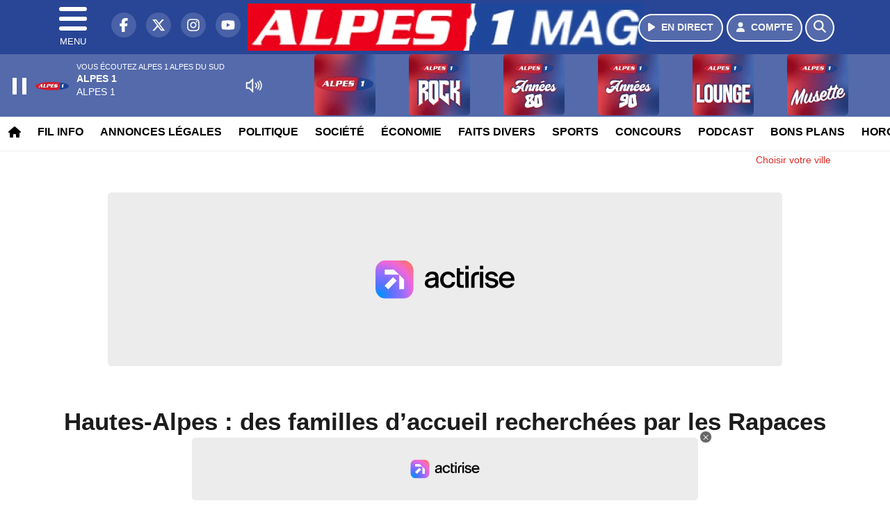

--- FILE ---
content_type: text/html; charset=UTF-8
request_url: https://alpesdusud.alpes1.com/news/hautes-alpes/89177/mejs-controls.svg
body_size: 12481
content:
<!DOCTYPE HTML>
<html lang="fr">
<head>
<title>Hautes-Alpes : des familles d’accueil recherchées par les Rapaces de Gap</title>
<meta http-equiv="content-type" content="text/html; charset=utf-8" />
<meta name="viewport" content="width=device-width, initial-scale=1.0"/>
<meta name="author" content="Alpes 1" />
<meta name="description" content="SPORT / Elles accueilleront durant toute la saison des joueurs de 15 ans et plus" />
<meta name="keywords" content="radio, alpes, alpes1, gap, journal, ecoute, cinema, infos, sud, haute, alpes 1 hautes alpes, alpes 1 gap, radio hautes alpes, radio gap, radio briançon, radio locale hautes alpes, actualité hautes alpes, info hautes alpes, musique hautes alpes, hits hautes alpes, écouter alpes 1, radio en ligne hautes alpes, fréquence alpes 1, événements hautes alpes, sorties hautes alpes, météo hautes alpes" />
<meta name="robots" content="index,follow,max-snippet:-1,max-image-preview:large,max-video-preview:-1" />
<meta name="publisher" content="Alpes 1" />
<meta name="copyright" content="Alpes 1" />
<meta name="DC.title" content="Alpes 1" />
<meta name="geo.placename" content="France" />
<meta name="dev" content="Everlats.com" />
<meta name="apple-itunes-app" content="app-id=373949980" />
<!-- Google Tag Manager -->
<script type="99b2ef282a6b373c87691f03-text/javascript">
(function(w, d, s, l, i) {
    w[l] = w[l] || [];
    w[l].push({
        'gtm.start': new Date().getTime(),
        event: 'gtm.js'
    });
    var f = d.getElementsByTagName(s)[0],
        j = d.createElement(s),
        dl = l != 'dataLayer' ? '&l=' + l : '';
    j.async = true;
    j.src =
        'https://www.googletagmanager.com/gtm.js?id=' + i + dl;
    f.parentNode.insertBefore(j, f);
})(window, document, 'script', 'dataLayer', 'GTM-MC9MWWK');
</script>
<!-- End Google Tag Manager -->

<link rel="canonical" href="https://alpesdusud.alpes1.com/news/hautes-alpes/89177/hautes-alpes-des-familles-d-accueil-recherchees-par-les-rapaces-de-gap" />
<meta property="og:site_name" content="Alpes 1" />
<meta property="og:title" content="Hautes-Alpes : des familles d&rsquo;accueil recherch&eacute;es par les Rapaces de Gap" />
<meta property="og:description" content="SPORT / Elles accueilleront durant toute la saison des joueurs de 15 ans et plus" />
<meta property="og:url" content="https://alpesdusud.alpes1.com/news/hautes-alpes/89177/hautes-alpes-des-familles-d-accueil-recherchees-par-les-rapaces-de-gap" />
<meta property="og:type" content="website" />

<meta property="og:updated_time" content="2023-10-27T16:42:47+02:00" />
<meta property="og:type" content="article" />
<meta property="article:published_time" content="2021-05-14T11:44:00+02:00" />
<meta property="article:modified_time" content="2023-10-27T16:42:47+02:00" />
<meta property="article:author" content="https://alpesdusud.alpes1.com/" />
<meta property="article:publisher" content="https://www.facebook.com/Alpes1AlpesduSud" />

<meta name="twitter:card" content="summary_large_image" />
<meta name="twitter:site" content="@alpes_1" />
<meta name="twitter:creator" content="@alpes_1" />
<meta name="twitter:title" content="Hautes-Alpes : des familles d&rsquo;accueil recherch&eacute;es par les Rapaces de Gap" />
<meta name="twitter:description" content="SPORT / Elles accueilleront durant toute la saison des joueurs de 15 ans et plus" />

<meta name="dcterms.title" content="Hautes-Alpes : des familles d&rsquo;accueil recherch&eacute;es par les Rapaces de Gap" />
<meta name="dcterms.identifier" content="https://alpesdusud.alpes1.com/news/hautes-alpes/89177/hautes-alpes-des-familles-d-accueil-recherchees-par-les-rapaces-de-gap" />
<meta name="dcterms.creator" content="Alpes 1" />
<meta name="dcterms.created" content="2021-05-14T11:44:00+02:00" />
<meta name="dcterms.available" content="2021-05-14T11:44:00+02:00" />
<meta name="dcterms.modified" content="2023-10-27T16:42:47+02:00" />
<meta name="dcterms.description" content="SPORT / Elles accueilleront durant toute la saison des joueurs de 15 ans et plus" />
<meta name="dcterms.language" content="fr-FR" />
<meta name="dcterms.publisher" content="https://alpesdusud.alpes1.com/" />
<meta name="dcterms.rights" content="https://alpesdusud.alpes1.com/page/mentions-legales" />
<meta name="dcterms.coverage" content="World" />
<meta name="dcterms.type" content="Text" />
<meta name="dcterms.format" content="text/html" />

<script type="application/ld+json">
{
    "@context": "https://schema.org",
    "@type": "Article",
    "mainEntityOfPage": "https://alpesdusud.alpes1.com/news/hautes-alpes/89177/hautes-alpes-des-familles-d-accueil-recherchees-par-les-rapaces-de-gap",
    "url": "https://alpesdusud.alpes1.com/news/hautes-alpes/89177/hautes-alpes-des-familles-d-accueil-recherchees-par-les-rapaces-de-gap",
    "name": "Hautes-Alpes : des familles d&rsquo;accueil recherch&eacute;es par les Rapaces de Gap",
    "headline": "Hautes-Alpes : des familles d&rsquo;accueil recherch&eacute;es par les Rapaces de Gap",
    "description": "SPORT / Elles accueilleront durant toute la saison des joueurs de 15 ans et plus",
    "articleSection": "News",
    "datePublished": "2021-05-14T11:44:00+02:00",
    "dateModified": "2023-10-27T16:42:47+02:00",
    "copyrightYear": "2026",
    "inLanguage": "fr_FR",
    "publisher": {
        "@type": "Organization",
        "name": "Alpes 1",
        "description": "Alpes 1 - Alpes du Sud : Le site officiel de la 1&egrave;re radio des Alpes du Sud",
        "url": "https://alpesdusud.alpes1.com/",
        "logo": [
            {
                "@type": "ImageObject",
                "name": "Alpes 1 Logo",
                "text": "Alpes 1 Logo",
                "url": "https://alpesdusud.alpes1.com/icon-hires.png",
                "contentUrl": "https://alpesdusud.alpes1.com/icon-hires.png",
                "width": 192,
                "height": 192,
                "encodingFormat": "image/png"
            }
        ],
        "sameAs": [
            "https://www.facebook.com/Alpes1AlpesduSud",
            "https://x.com/alpes_1"
        ]
    },
    "author": {
        "@type": "Person",
        "name": "Alpes 1 Team",
        "url": "https://alpesdusud.alpes1.com/radio/contact",
        "image": [
            {
                "@type": "ImageObject",
                "url": "https://alpesdusud.alpes1.com/icon-hires.png",
                "width": 192,
                "height": 192
            }
        ]
    }
}</script>

<link rel="shortcut icon" type="image/x-icon" href="https://alpesdusud.alpes1.com/favicon.ico" />
<link rel="shortcut icon" href="https://alpesdusud.alpes1.com/favicon.ico" type="image/x-icon" />
<link rel="icon" href="https://alpesdusud.alpes1.com/favicon.png" type="image/png" />
<link rel="icon" sizes="32x32" href="https://alpesdusud.alpes1.com/favicon-32.png" type="image/png" />
<link rel="icon" sizes="64x64" href="https://alpesdusud.alpes1.com/favicon-64.png" type="image/png" />
<link rel="icon" sizes="96x96" href="https://alpesdusud.alpes1.com/favicon-96.png" type="image/png" />
<link rel="icon" sizes="196x196" href="https://alpesdusud.alpes1.com/favicon-196.png" type="image/png" />
<link rel="apple-touch-icon" sizes="152x152" href="https://alpesdusud.alpes1.com/apple-touch-icon.png" />
<link rel="apple-touch-icon" sizes="60x60" href="https://alpesdusud.alpes1.com/apple-touch-icon-60x60.png" />
<link rel="apple-touch-icon" sizes="76x76" href="https://alpesdusud.alpes1.com/apple-touch-icon-76x76.png" />
<link rel="apple-touch-icon" sizes="114x114" href="https://alpesdusud.alpes1.com/apple-touch-icon-114x114.png" />
<link rel="apple-touch-icon" sizes="120x120" href="https://alpesdusud.alpes1.com/apple-touch-icon-120x120.png" />
<link rel="apple-touch-icon" sizes="144x144" href="https://alpesdusud.alpes1.com/apple-touch-icon-144x144.png" />
<meta name="msapplication-TileImage" content="https://alpesdusud.alpes1.com/favicon-144.png" />
<meta name="msapplication-TileColor" content="#FFFFFF" />
<meta name="mobile-web-app-capable" content="yes"/>
<meta name="apple-mobile-web-app-status-bar-style" content="default"/>
<meta name="apple-mobile-web-app-title" content="Alpes 1"/>
<meta name="theme-color" content="#ffffff">

<!-- Stylesheets -->


<!-- Preload des polices Barlow et Roboto uniquement en latin et latin-ext -->
<link rel="preload" href="https://fonts.gstatic.com/s/barlow/v12/7cHpv4kjgoGqM7E_Ass5ynghnQci.woff2" as="font" type="font/woff2" crossorigin="anonymous">
<link rel="preload" href="https://fonts.gstatic.com/s/barlow/v12/7cHqv4kjgoGqM7E3t-4s6Vostz0rdom9.woff2" as="font" type="font/woff2" crossorigin="anonymous">
<link rel="preload" href="https://fonts.gstatic.com/s/roboto/v32/KFOmCnqEu92Fr1Mu7GxKKTU1Kvnz.woff2" as="font" type="font/woff2" crossorigin="anonymous">
<link rel="preload" href="https://fonts.gstatic.com/s/roboto/v32/KFOlCnqEu92Fr1MmWUlfChc4AMP6lbBP.woff2" as="font" type="font/woff2" crossorigin="anonymous">

<script charset="UTF-8" data-no-optimize="1" data-wpmeteor-nooptimize="true" data-cfasync="false" nowprocket>window.FAST_CMP_OPTIONS = { domainUid: '509a1c6b-f6c2-5562-94c8-eb9da785ec80', countryCode: 'FR', jurisdiction: 'tcfeuv2', policyUrl: 'https://alpesdusud.alpes1.com/page/mentions-legales', displaySynchronous: false, publisherName: 'alpesdusud.alpes1.com', publisherLogo: function (c) { return c.createElement('img', { src: 'https://alpesdusud.alpes1.com/media/option/thumb/569x68_logo-alpes1mag.webp', height: '40' });}, bootstrap: { excludedIABVendors: [], excludedGoogleVendors: [] }, custom: { vendors: [] } };(function(){var e={484:function(e){window.FAST_CMP_T0=Date.now();window.FAST_CMP_QUEUE={};window.FAST_CMP_QUEUE_ID=0;function t(){var e=Array.prototype.slice.call(arguments);if(!e.length)return Object.values(window.FAST_CMP_QUEUE);else if(e[0]==="ping"){if(typeof e[2]==="function")e[2]({cmpLoaded:false,cmpStatus:"stub",apiVersion:"2.0",cmpId:parseInt("388",10)})}else window.FAST_CMP_QUEUE[window.FAST_CMP_QUEUE_ID++]=e}e.exports={name:"light",handler:t}}};var t={};function a(r){var n=t[r];if(n!==void 0)return n.exports;var o=t[r]={exports:{}};e[r](o,o.exports,a);return o.exports}function r(e){"@babel/helpers - typeof";return r="function"==typeof Symbol&&"symbol"==typeof Symbol.iterator?function(e){return typeof e}:function(e){return e&&"function"==typeof Symbol&&e.constructor===Symbol&&e!==Symbol.prototype?"symbol":typeof e},r(e)}var n=a(484);var o="__tcfapiLocator";var i=window;var s=i;var f;function c(){var e=i.document;var t=!!i.frames[o];if(!t)if(e.body){var a=e.createElement("iframe");a.style.cssText="display:none";a.name=o;e.body.appendChild(a)}else setTimeout(c,5);return!t}function l(e){var t=typeof e.data==="string";var a={};if(t)try{a=JSON.parse(e.data)}catch(e){}else a=e.data;var n=r(a)==="object"?a.__tcfapiCall:null;if(n)window.__tcfapi(n.command,n.version,function(a,r){var o={__tcfapiReturn:{returnValue:a,success:r,callId:n.callId}};if(e&&e.source&&e.source.postMessage)e.source.postMessage(t?JSON.stringify(o):o,"*")},n.parameter)}while(s){try{if(s.frames[o]){f=s;break}}catch(e){}if(s===i.top)break;s=s.parent}if(i.FAST_CMP_HANDLER!=="custom"){if(!f){c();i.__tcfapi=n.handler;i.FAST_CMP_HANDLER=n.name;i.addEventListener("message",l,false)}else{i.__tcfapi=n.handler;i.FAST_CMP_HANDLER=n.name}for(var p in window.FAST_CMP_QUEUE||{})i.__tcfapi.apply(null,window.FAST_CMP_QUEUE[p])}})();</script><script charset="UTF-8" async="true" data-no-optimize="1" data-wpmeteor-nooptimize="true" data-cfasync="false" nowprocket src="https://static.fastcmp.com/fast-cmp-stub.js"></script>
<script src="https://www.flashb.id/universal/064174d4-7540-5aae-9ec3-9c217ff37902.js" async data-cfasync="false"></script>
  <script type="text/javascript" data-cfasync="false">
    window._hbdbrk = window._hbdbrk || [];
    window._hbdbrk.push(['_vars', {
      page_type: 'article'
    }]);
  </script>
<link rel="stylesheet" type="text/css" href="https://alpesdusud.alpes1.com/assets/public/css/app.min.1768311481.css" media="all">
<link rel="stylesheet" type="text/css" href="https://alpesdusud.alpes1.com/assets/public/css/print.1646835109.css" media="print" />


<script src="https://cdn.jsdelivr.net/npm/lazyload@2.0.0-rc.2/lazyload.js" type="99b2ef282a6b373c87691f03-text/javascript"></script>
<!-- END head -->
</head>
<!-- BEGIN body -->

<body id="news_page" class="">
        <!-- Google Tag Manager (noscript) -->
    <noscript><iframe src="https://www.googletagmanager.com/ns.html?id=GTM-MC9MWWK" height="0" width="0" style="display:none;visibility:hidden"></iframe></noscript>
    <!-- End Google Tag Manager (noscript) -->
    
	           <!-- Sidebar  -->
        <nav id="sidebar-menu" class="">
            <div id="sidebar-menu-title">
                Alpes 1            </div>
            <div id="dismiss">
                <i class="fas fa-arrow-left"></i>
            </div>

                        <div class="on-air bg-semi-light pt-0 px-2" style="position:relative; margin-top:5px;">
                <div class="text-white pt-2">
                    <div class="item-photo current-cover float-left mr-2">
						<img width="80" class="img-fluid lazyload" title="Alpes 1 Alpes du sud" alt="Alpes 1 Alpes du sud" src="data:image/svg+xml,%3Csvg
    xmlns='http://www.w3.org/2000/svg'
    viewBox='0 0 3 2'%3E%3C/svg%3E" itemprop="image" height="80" data-src="https://alpesdusud.alpes1.com/media/thumb/80x80_pochette.webp" />                    </div>

                    <div class="live-container">
                      <div class="blinking-button"></div>
                      <small class="text-white-50">EN DIRECT</small>
                    </div>

                    <div class="mt-1 font-weight-bold playlist-1-title item-title">La Musique revient vite...</div>
                    <div class="playlist-1-artist"></div>
                    <br/>
                    <a href="https://alpesdusud.alpes1.com/radio/webradio/1/alpes-1-alpes-du-sud" class="semi-round-button bg-semi-light dismiss-menu float-left" rel="open_player" data-id="1"><i class="fa fa-play"></i> <span>ECOUTER</span></a>
                </div>
            </div>
            
            <form class="form my-2 mx-auto px-2 position-relative" action="https://alpesdusud.alpes1.com/search" method="post">
                <div class="input-group">
                    <input class="form-control py-2 border-right-0 border" type="search" name="search" placeholder="Rechercher" value="" id="search-input" aria-label="Rechercher">
                    <span class="input-group-append">
                        <button class="btn btn-light border-left-0 border" type="submit" aria-label="Rechercher">
                            <i class="fa fa-search"></i>
                        </button>
                      </span>
                </div>
            </form>

            <ul class="list-unstyled" style="padding-bottom:50px;">

                                    
                  <li>
                        <a class="collapsed" data-toggle="collapse" href="#submenu352" role="button" aria-expanded="false" aria-controls="submenu352">Résultats Elections 2024 <i class="fas fa-caret-down"></i></a>
                        <ul class="collapse list-unstyled" id="submenu352">
                                                      <li><a href="https://alpesdusud.alpes1.com/elections/legislatives-2024/04">Résultats Élections Législatives 2024 (04)</a></li>
                                                      <li><a href="https://alpesdusud.alpes1.com/elections/legislatives-2024/05">Résultats Élections Législatives 2024 (05)</a></li>
                                                </ul>
                  </li>
                  
                                                <li>
                    <a href="https://alpesdusud.alpes1.com/radio/webradio">Webradios</a></li>
                  
                                                <li>
                    <a href="https://alpesdusud.alpes1.com/news">Fil info</a></li>
                  
                                                <li>
                    <a href="https://alpesdusud.alpes1.com/news/hautes-alpes">Infos Hautes-Alpes</a></li>
                  
                                                <li>
                    <a href="https://alpesdusud.alpes1.com/news/alpes-de-haute-provence">Infos Alpes de Haute-Provence</a></li>
                  
                                                <li>
                    <a href="https://alpesdusud.alpes1.com/news/region-paca">Infos Région PACA</a></li>
                  
                              
                  <li>
                        <a class="collapsed" data-toggle="collapse" href="#submenu357" role="button" aria-expanded="false" aria-controls="submenu357">Annonces légales <i class="fas fa-caret-down"></i></a>
                        <ul class="collapse list-unstyled" id="submenu357">
                                                      <li><a href="https://annonces-legales.alpes1.com" target="_blank">Déposer une annonce légale</a></li>
                                                      <li><a href="https://alpesdusud.alpes1.com/annonces/legales">Consulter les annonces</a></li>
                                                </ul>
                  </li>
                  
                                                <li>
                    <a href="https://alpesdusud.alpes1.com/podcast">Podcasts</a></li>
                  
                                                <li>
                    <a href="https://alpesdusud.alpes1.com/radio/grille-programme">Emissions</a></li>
                  
                                                <li>
                    <a href="https://alpesdusud.alpes1.com/radio/history">Retrouver 1 titre</a></li>
                  
                                                <li>
                    <a href="https://alpesdusud.alpes1.com/news/categorie/politique">Politique</a></li>
                  
                                                <li>
                    <a href="https://alpesdusud.alpes1.com/news/categorie/societe">Société</a></li>
                  
                                                <li>
                    <a href="https://alpesdusud.alpes1.com/news/categorie/economie">Économie</a></li>
                  
                                                <li>
                    <a href="https://alpesdusud.alpes1.com/news/categorie/faits-divers">Faits divers</a></li>
                  
                                                <li>
                    <a href="https://alpesdusud.alpes1.com/news/categorie/sports">Sports</a></li>
                  
                              
                  <li>
                        <a class="collapsed" data-toggle="collapse" href="#submenu291" role="button" aria-expanded="false" aria-controls="submenu291">Routes <i class="fas fa-caret-down"></i></a>
                        <ul class="collapse list-unstyled" id="submenu291">
                                                      <li><a href="http://www.inforoute05.fr/" target="_blank" rel="nofollow">Hautes-Alpes</a></li>
                                                      <li><a href="http://www.inforoute04.fr/" target="_blank" rel="nofollow">Alpes de Hautes-Provence</a></li>
                                                </ul>
                  </li>
                  
                              
                  <li>
                        <a class="collapsed" data-toggle="collapse" href="#submenu348" role="button" aria-expanded="false" aria-controls="submenu348">Emploi <i class="fas fa-caret-down"></i></a>
                        <ul class="collapse list-unstyled" id="submenu348">
                                                      <li><a href="https://alpesdusud.alpes1.com/emploi/offres">Offres d'emploi</a></li>
                                                      <li><a href="https://alpesdusud.alpes1.com/emploi/demandes">Demandes d'emploi</a></li>
                                                </ul>
                  </li>
                  
                                                <li>
                    <a href="https://alpesdusud.alpes1.com/concours">Concours</a></li>
                  
                                                <li>
                    <a href="https://alpesdusud.alpes1.com/agenda">Bons plans</a></li>
                  
                                                <li>
                    <a href="https://alpesdusud.alpes1.com/video">Sites touristiques emblématiques</a></li>
                  
                                                <li>
                    <a href="https://alpesdusud.alpes1.com/horoscope">Horoscope</a></li>
                  
                                                <li>
                    <a href="https://alpesdusud.alpes1.com/radio/frequences">Fréquences</a></li>
                  
                                                <li>
                    <a href="https://alpesdusud.alpes1.com/radio/contact">Contacts</a></li>
                  
                                                <li>
                                                <a href="https://alpesdusud.alpes1.com/sessions/register">M'inscrire</a></li>
                        <li><a href="https://alpesdusud.alpes1.com/sessions/login">Me Connecter</a>
                                          </li>
                  
                        </ul>
        </nav>
   
    <!-- Page Content  -->
    <div id="content">
    <div class="header-nav">
      <header class="header bg-secondary fixed-top">
          <div class="container d-flex" style="position: relative;">

                                <div id="nav-icon" class="sidebarCollapse">
                    <span></span>
                    <span></span>
                    <span></span>
                    <span></span>
                    MENU
                  </div>
              
                  <div class="social-icons">
  					    							  <a class="d-none d-lg-inline d-xl-inline" href="https://www.facebook.com/Alpes1AlpesduSud" target="_blank" aria-label="Alpes 1 sur Facebook"><span class="nav-soc fa-brands fa-facebook-f"></span></a>
					  					    							  <a class="d-none d-lg-inline d-xl-inline" href="https://x.com/alpes_1" target="_blank" aria-label="Alpes 1 sur Twitter"><span class="nav-soc fab fa-x-twitter"></span></a>
					  					    							  <a class="d-none d-lg-inline d-xl-inline" href="https://www.instagram.com/radio_alpes1" target="_blank" aria-label="Alpes 1 sur Instagram"><span class="nav-soc fa-brands fa-instagram"></span></a>
					  					    							  <a class="d-none d-xl-inline" href="https://www.youtube.com/channel/UCbPXzq5IwlBkxybslxiM7ug" target="_blank" aria-label="Alpes 1 sur YouTube"><span class="nav-soc fa-brands fa-youtube"></span></a>
  					  					                    </div>

                  <div class="logo mx-auto">
                      <a href="https://alpesdusud.alpes1.com/">
                          <picture><source media="(max-width: 575.98px)" type="image/webp" srcset="https://alpesdusud.alpes1.com/media/option/thumb/418x50_logo-alpes1mag.webp 1x"><source type="image/webp" srcset="https://alpesdusud.alpes1.com/media/option/thumb/569x68_logo-alpes1mag.webp 1x"><source srcset="https://alpesdusud.alpes1.com/media/option/thumb/569x68_logo-alpes1mag.png 1x"><img src="https://alpesdusud.alpes1.com/media/option/thumb/569x68_logo-alpes1mag.png" alt="Alpes 1" title="Alpes 1" width="569" height="68" class="img-fluid" loading="lazy" /></picture>                      </a>
                      <h3>Alpes 1</h3>
                  </div>

                                    <div id="nav-play">
                    <a href="https://alpesdusud.alpes1.com/radio/webradio/1/alpes-1-alpes-du-sud" class="semi-round-button bg-semi-light" rel="open_player" data-id="1" aria-label="Ecouter en direct"><i class="fa fa-play"></i> <span>EN DIRECT</span></a>
                  </div>
                  
                                    <div id="nav-user">
                    <a href="https://alpesdusud.alpes1.com/sessions/login" class="semi-round-button bg-semi-light" aria-label="Mon compte"><i class="fa fa-user"></i> <span>COMPTE</span></a>
                  </div>

                  <div id="nav-search">
                    <a href="#" id="search-trigger" class="semi-round-button bg-semi-light" aria-label="Rechercher"><i class="fa fa-search"></i></a>
                    <div id="search-wrapper">
                      <form id="search-form" class="form form-search" action="https://alpesdusud.alpes1.com/search" method="post">
                        <div class="input-group">
                          <input class="form-control py-2 border-right-0 border" type="search" name="search" placeholder="Rechercher" id="search-input" aria-label="Rechercher">
                          <span class="input-group-append">
                            <button class="btn btn-light border-left-0 border" type="submit" aria-label="Rechercher">
                              <i class="fa fa-search"></i>
                            </button>
                          </span>
                        </div>
                      </form>
                    </div>
                  </div>

                            </div>
      </header>

      <nav class="scrolling-menu">
        <ul class="nav">
                              <li class="nav-item">
              <a class="nav-link" href="https://alpesdusud.alpes1.com/"><i class="fa fa-home"></i></a>
          </li>
                    <li class="nav-item">
              <a class="nav-link" href="https://alpesdusud.alpes1.com/news">Fil info</a>
          </li>
                    <li class="nav-item">
              <a class="nav-link" href="https://alpesdusud.alpes1.com/annonces/legales">Annonces légales</a>
          </li>
                    <li class="nav-item">
              <a class="nav-link" href="https://alpesdusud.alpes1.com/news/categorie/politique">Politique</a>
          </li>
                    <li class="nav-item">
              <a class="nav-link" href="https://alpesdusud.alpes1.com/news/categorie/societe">Société</a>
          </li>
                    <li class="nav-item">
              <a class="nav-link" href="https://alpesdusud.alpes1.com/news/categorie/economie">Économie</a>
          </li>
                    <li class="nav-item">
              <a class="nav-link" href="https://alpesdusud.alpes1.com/news/categorie/faits-divers">Faits divers</a>
          </li>
                    <li class="nav-item">
              <a class="nav-link" href="https://alpesdusud.alpes1.com/news/categorie/sports">Sports</a>
          </li>
                    <li class="nav-item">
              <a class="nav-link" href="https://alpesdusud.alpes1.com/concours">Concours</a>
          </li>
                    <li class="nav-item">
              <a class="nav-link" href="https://alpesdusud.alpes1.com/podcast">Podcast</a>
          </li>
                    <li class="nav-item">
              <a class="nav-link" href="https://alpesdusud.alpes1.com/agenda">Bons plans</a>
          </li>
                    <li class="nav-item">
              <a class="nav-link" href="https://alpesdusud.alpes1.com/horoscope">Horoscope</a>
          </li>
                    <li class="nav-item">
              <a class="nav-link" href="https://alpesdusud.alpes1.com/radio/frequences">Fréquences</a>
          </li>
                    <li class="nav-item">
              <a class="nav-link" href="https://alpesdusud.alpes1.com/emploi/offres">Emploi</a>
          </li>
                            </ul>
      </nav>
    </div>

    
    <main role="main" class="fluid-container d-flex flex-column">

            
        <!-- /3730608/Alpes1gap_Habillage -->
        
        <!-- BEGIN .content -->
        <section id="top-container" class="container">

                                        <div class="row">
              <div class="col-12">
                <div class="float-right city-chooser" data-attr-type="ville"><small><a href="javascript:;" class="changeZone">Choisir votre ville</a></small></div>
              </div>
            </div>

            
            
                                                <!-- BEGIN .content -->
        </section>

        <!-- BEGIN .content-main -->
        <div class="content-main">

            <section class="container page-article">
	<div class="row">

		<div class="col-12 col-lg post-89177 post type-post status-publish format-standard has-post-thumbnail hentry py-4" itemscope itemtype="http://schema.org/NewsArticle">
			<h1 class="font-weight-bold text-center" itemprop="name headline" style="font-size:220%">Hautes-Alpes : des familles d’accueil recherchées par les Rapaces de Gap</h1>

			
			<div class="meta-date updated pb-3 text-center" itemprop="datePublished" content="2021-05-14T11:44:00+02:00">
													<small class="text-secondary">14 Mai 2021</small>
												</div>

			<div class="article-header">

					
					<div class="article-meta">
  					<meta itemprop="mainEntityOfPage" content="https://alpesdusud.alpes1.com/news/hautes-alpes/89177/hautes-alpes-des-familles-d-accueil-recherchees-par-les-rapaces-de-gap"/>
						<div>
							<span class="author"><a href="#comments"></a></span>
						</div>
						<meta itemprop="dateModified" content="2023-10-27T16:42:47+02:00"/>
						<div class="meta-tools">
														<div itemprop="author" itemscope itemtype="https://schema.org/Organization">
                <div itemprop="logo" itemscope itemtype="https://schema.org/ImageObject">
                  <meta itemprop="url" content="https://alpesdusud.alpes1.com/icon-hires.png">
                  <meta itemprop="width" content="192">
                  <meta itemprop="height" content="192">
                </div>
                <meta itemprop="name" content="Alpes 1"/>
              </div>
			  <div itemprop="publisher" itemscope itemtype="https://schema.org/Organization">
                <div itemprop="logo" itemscope itemtype="https://schema.org/ImageObject">
                  <meta itemprop="url" content="https://alpesdusud.alpes1.com/icon-hires.png">
                  <meta itemprop="width" content="192">
                  <meta itemprop="height" content="192">
                </div>
                <meta itemprop="name" content="Alpes 1"/>
              </div>
						</div>
					</div>
				</div><!-- /.article-header -->

				<p itemprop="description"><strong>SPORT / Elles accueilleront durant toute la saison des joueurs de 15 ans et plus</strong></p>

				
<div class="article-after-subtitle">
    </div>


				<div class="main-article" itemprop="articleBody">
					<h1>&nbsp;</h1>

<h1><strong>- Hautes-Alpes - </strong></h1>

<p>&nbsp;</p>

<p style="text-align:justify"><span style="font-size:16px">Des familles d&rsquo;accueil recherch&eacute;es par les Rapaces de Gap. Cinq familles au minimum sont esp&eacute;r&eacute;es pour accueillir durant toute la saison des jeunes hockeyeurs de 15 ans et plus alors qu&rsquo;ils vont suivre leur scolarit&eacute; dans des &eacute;tablissements gapen&ccedil;ais. Ils auront en parall&egrave;le des entrainements &agrave; l&rsquo;Alp Arena. Des familles disponibles, &agrave; l&rsquo;&eacute;coute, motiv&eacute;es et qui ont &laquo;<em>&nbsp;envie de vivre une aventure humaine hors du commun&nbsp;</em>&raquo; sont attendues. Notez qu&rsquo;elles seront d&eacute;dommag&eacute;es financi&egrave;rement en commun accord avec les familles. </span></p>

<p style="text-align:justify">&nbsp;</p>

<p style="text-align:right"><strong><span style="font-size:16px">A. Vallauri </span></strong></p>																			</div><!-- /.main-article -->

							
			
			
				<div class="row social-article">
		<div class="col-12">
			<strong>Partager :</strong><br/>
			<div class="text-center">

				<div class="social-icons">
				  	<a class="" href="https://www.facebook.com/sharer/sharer.php?u=https://alpesdusud.alpes1.com/news/hautes-alpes/89177/hautes-alpes-des-familles-d-accueil-recherchees-par-les-rapaces-de-gap" data-url="https://alpesdusud.alpes1.com/news/hautes-alpes/89177/hautes-alpes-des-familles-d-accueil-recherchees-par-les-rapaces-de-gap" data-url="https://alpesdusud.alpes1.com/news/hautes-alpes/89177/hautes-alpes-des-familles-d-accueil-recherchees-par-les-rapaces-de-gap" target="_blank" aria-label="Partager sur Facebook"><span class="nav-soc fa-brands fa-facebook-f"></span></a>
				  	<a class="" href="https://x.com/share?text=Hautes-Alpes+%3A+des+familles+d%E2%80%99accueil+recherch%C3%A9es+par+les+Rapaces+de+Gap&url=https://alpesdusud.alpes1.com/news/hautes-alpes/89177/hautes-alpes-des-familles-d-accueil-recherchees-par-les-rapaces-de-gap&via=alpes_1" data-url="https://alpesdusud.alpes1.com/news/hautes-alpes/89177/hautes-alpes-des-familles-d-accueil-recherchees-par-les-rapaces-de-gap" data-via="alpes_1" data-text="Hautes-Alpes : des familles d’accueil recherchées par les Rapaces de Gap" target="_blank" aria-label="Partager sur Twitter"><span class="nav-soc fab fa-x-twitter"></span></a>
          			<a href="javascript:;" class="" onclick="if (!window.__cfRLUnblockHandlers) return false; window.open('https://pinterest.com/pin/create/button/?url=https://alpesdusud.alpes1.com/news/hautes-alpes/89177/hautes-alpes-des-familles-d-accueil-recherchees-par-les-rapaces-de-gap&amp;media=&amp;description=Hautes-Alpes+%3A+des+familles+d%E2%80%99accueil+recherch%C3%A9es+par+les+Rapaces+de+Gap', 'pinterestShare', 'width=750,height=350'); return false;" title="Partager cet article sur Pinterest" data-cf-modified-99b2ef282a6b373c87691f03-="">
          				<span class="nav-soc fab fa-pinterest-p" aria-hidden="true"></span></a>
         			<a href="javascript:;" class="" onclick="if (!window.__cfRLUnblockHandlers) return false; window.open('https://api.whatsapp.com/send?text=Hautes-Alpes+%3A+des+familles+d%E2%80%99accueil+recherch%C3%A9es+par+les+Rapaces+de+Gap+https%3A%2F%2Falpesdusud.alpes1.com%2Fnews%2Fhautes-alpes%2F89177%2Fhautes-alpes-des-familles-d-accueil-recherchees-par-les-rapaces-de-gap', 'whatsappShare', 'width=626,height=436'); return false;" title="Envoyer cet article sur WhatsApp" data-cf-modified-99b2ef282a6b373c87691f03-="">
          				<span class="nav-soc fab fa-whatsapp" aria-hidden="true"></span></a>
										<a href="/cdn-cgi/l/email-protection#[base64]" class="" target="_blank">
						<span class="nav-soc fa fa-envelope"></span>
					</a>
                </div>

			</div>
		</div>
	</div>
						<hr />
			<div class="row">
				<div class="col-12">
					<strong>Tags :</strong><br/>
								<a href="https://alpesdusud.alpes1.com/search/tag/7/hautes-alpes" class="badge badge-secondary">hautes-alpes</a>
								<a href="https://alpesdusud.alpes1.com/search/tag/24/sport" class="badge badge-secondary">sport</a>
								<a href="https://alpesdusud.alpes1.com/search/tag/16/rapaces-de-gap" class="badge badge-secondary">rapaces-de-gap</a>
								<a href="https://alpesdusud.alpes1.com/search/tag/9/hockey" class="badge badge-secondary">hockey</a>
								<hr />
				</div>
			</div>
			
			
<div class="article-after-text">
    </div>


    		<hr />


		</div><!-- /.post -->

				<div class="col-12 col-lg-auto py-4">

			<aside class="sidebar">
  	  		<section class="container widget-show py-3">
	<div class="row">
		<div class="col">
						<h3 class="widget-title font-weight-bold mb-3">En direct sur Alpes 1</h3>
						<div class="row">
				<div class="show-picture col-12">
										<a href="https://alpesdusud.alpes1.com/radio/webradio/1/alpes-1-alpes-du-sud" rel="open_player" data-id="1" aria-label="Ecouter Le Week-end de 12h à 16h en direct">
							        	<picture><source media="(max-width: 575.98px)" type="image/webp" srcset="https://alpesdusud.alpes1.com/media/show/thumb/400x61_690b26fd3f1ee-6.webp 1x, https://alpesdusud.alpes1.com/media/show/thumb/800x122_690b26fd3f1ee-6.webp 2x"><source type="image/webp" srcset="https://alpesdusud.alpes1.com/media/show/thumb/1290x198_690b26fd3f1ee-6.webp 1x, https://alpesdusud.alpes1.com/media/show/thumb/2580x396_690b26fd3f1ee-6.webp 2x"><source srcset="https://alpesdusud.alpes1.com/media/show/thumb/1290x198_690b26fd3f1ee-6.png 1x, https://alpesdusud.alpes1.com/media/show/thumb/2580x396_690b26fd3f1ee-6.png 2x"><img src="https://alpesdusud.alpes1.com/media/show/thumb/1290x198_690b26fd3f1ee-6.png" alt="Ecouter Le Week-end de 12h &agrave; 16h en direct" title="Ecouter Le Week-end de 12h &agrave; 16h en direct" width="1290" height="198" class="img-fluid" loading="lazy" /></picture>		    		</a>
				</div>
			</div>
		</div>
	</div>
</section>
	
<section class="widget-block py-3">
		<div class="row">
			<div class="col-12">
				<h3 class="widget-title font-weight-bold mb-3">Dernières infos</h3>
			</div>
		</div>

						<div class="row mb-3 justify-content-center">
									<a id="post-110664"></a>
<div class="post-110664 post pt-2 col-12 ">
	<div class="row">
				<div class="col-12 col-md-12 mb-2">
			<div class="item-header">
									<a href="https://alpesdusud.alpes1.com/news/region-paca/110664/rallye-monte-carlo-oliver-solberg-sacre"  class="item-photo"><picture><source media="(max-width: 575.98px)" type="image/webp" srcset="https://alpesdusud.alpes1.com/media/news/thumb/400x225_rallye-monte-carlo-oliver-solberg-sacre_69761889d7669.webp 1x, https://alpesdusud.alpes1.com/media/news/thumb/800x450_rallye-monte-carlo-oliver-solberg-sacre_69761889d7669.webp 2x"><source type="image/webp" srcset="https://alpesdusud.alpes1.com/media/news/thumb/430x241_rallye-monte-carlo-oliver-solberg-sacre_69761889d7669.webp 1x, https://alpesdusud.alpes1.com/media/news/thumb/860x482_rallye-monte-carlo-oliver-solberg-sacre_69761889d7669.webp 2x"><source srcset="https://alpesdusud.alpes1.com/media/news/thumb/430x241_rallye-monte-carlo-oliver-solberg-sacre_69761889d7669.jpg 1x, https://alpesdusud.alpes1.com/media/news/thumb/860x482_rallye-monte-carlo-oliver-solberg-sacre_69761889d7669.jpg 2x"><img src="https://alpesdusud.alpes1.com/media/news/thumb/430x241_rallye-monte-carlo-oliver-solberg-sacre_69761889d7669.jpg" alt="Rallye Monte-Carlo : Oliver Solberg sacr&eacute; !" title="Rallye Monte-Carlo : Oliver Solberg sacr&eacute; !" width="430" height="241" class="img-fluid" loading="lazy" /></picture></a>
			</div>
		</div>
				<div class="item-content col-12 col-md-12">
						<h4 class="font-weight-bold" style="font-size:110%">
								<a class="text-dark" href="https://alpesdusud.alpes1.com/news/region-paca/110664/rallye-monte-carlo-oliver-solberg-sacre" >Rallye Monte-Carlo : Oliver Solberg sacré !</a>
			</h4>
						<p>Il n'y avait plus de suspense depuis vendredi.</p>
		</div>
	</div>

</div>												<a id="post-110663"></a>
<div class="post-110663 post pt-2 col-12 ">
	<div class="row">
				<div class="col-12 col-md-12 mb-2">
			<div class="item-header">
									<a href="https://alpesdusud.alpes1.com/news/region-paca/110663/rallye-monte-carlo-adrien-fourmaux-s-offre-l-avant-derniere-speciale"  class="item-photo"><picture><source media="(max-width: 575.98px)" type="image/webp" srcset="https://alpesdusud.alpes1.com/media/news/thumb/400x225_rallye-monte-carlo-adrien-fourmaux-s-offre-l-avant-derniere-speciale_6976134a60525.webp 1x, https://alpesdusud.alpes1.com/media/news/thumb/800x450_rallye-monte-carlo-adrien-fourmaux-s-offre-l-avant-derniere-speciale_6976134a60525.webp 2x"><source type="image/webp" srcset="https://alpesdusud.alpes1.com/media/news/thumb/430x241_rallye-monte-carlo-adrien-fourmaux-s-offre-l-avant-derniere-speciale_6976134a60525.webp 1x, https://alpesdusud.alpes1.com/media/news/thumb/860x482_rallye-monte-carlo-adrien-fourmaux-s-offre-l-avant-derniere-speciale_6976134a60525.webp 2x"><source srcset="https://alpesdusud.alpes1.com/media/news/thumb/430x241_rallye-monte-carlo-adrien-fourmaux-s-offre-l-avant-derniere-speciale_6976134a60525.jpg 1x, https://alpesdusud.alpes1.com/media/news/thumb/860x482_rallye-monte-carlo-adrien-fourmaux-s-offre-l-avant-derniere-speciale_6976134a60525.jpg 2x"><img src="https://alpesdusud.alpes1.com/media/news/thumb/430x241_rallye-monte-carlo-adrien-fourmaux-s-offre-l-avant-derniere-speciale_6976134a60525.jpg" alt="Rallye Monte-Carlo : Adrien Fourmaux s'offre l'avant-derni&egrave;re sp&eacute;ciale" title="Rallye Monte-Carlo : Adrien Fourmaux s'offre l'avant-derni&egrave;re sp&eacute;ciale" width="430" height="241" class="img-fluid" loading="lazy" /></picture></a>
			</div>
		</div>
				<div class="item-content col-12 col-md-12">
						<h4 class="font-weight-bold" style="font-size:110%">
								<a class="text-dark" href="https://alpesdusud.alpes1.com/news/region-paca/110663/rallye-monte-carlo-adrien-fourmaux-s-offre-l-avant-derniere-speciale" >Rallye Monte-Carlo : Adrien Fourmaux s'offre l'avant-dernière spéciale</a>
			</h4>
						<p>Deuxième à deux reprises ce dimanche matin, Adrien Fourmaux a enfin concrétisé ses efforts à la mi-journée.</p>
		</div>
	</div>

</div>												<a id="post-106148"></a>
<div class="post-106148 post pt-2 col-12 ">
	<div class="row">
				<div class="col-12 col-md-12 mb-2">
			<div class="item-header">
									<a href="https://annonces-legales.alpes1.com/" target="_blank" class="item-photo"><picture><source media="(max-width: 575.98px)" type="image/webp" srcset="https://alpesdusud.alpes1.com/media/news/thumb/400x225_vos-annonces-legales-et-judiciaires-desormais-sur-alpes1mag-com_677d2b2853410.webp 1x, https://alpesdusud.alpes1.com/media/news/thumb/800x450_vos-annonces-legales-et-judiciaires-desormais-sur-alpes1mag-com_677d2b2853410.webp 2x"><source type="image/webp" srcset="https://alpesdusud.alpes1.com/media/news/thumb/430x241_vos-annonces-legales-et-judiciaires-desormais-sur-alpes1mag-com_677d2b2853410.webp 1x, https://alpesdusud.alpes1.com/media/news/thumb/860x482_vos-annonces-legales-et-judiciaires-desormais-sur-alpes1mag-com_677d2b2853410.webp 2x"><source srcset="https://alpesdusud.alpes1.com/media/news/thumb/430x241_vos-annonces-legales-et-judiciaires-desormais-sur-alpes1mag-com_677d2b2853410.jpg 1x, https://alpesdusud.alpes1.com/media/news/thumb/860x482_vos-annonces-legales-et-judiciaires-desormais-sur-alpes1mag-com_677d2b2853410.jpg 2x"><img src="https://alpesdusud.alpes1.com/media/news/thumb/430x241_vos-annonces-legales-et-judiciaires-desormais-sur-alpes1mag-com_677d2b2853410.jpg" alt="Vos annonces l&eacute;gales et judiciaires sur Alpes 1" title="Vos annonces l&eacute;gales et judiciaires sur Alpes 1" width="430" height="241" class="img-fluid" loading="lazy" /></picture></a>
			</div>
		</div>
				<div class="item-content col-12 col-md-12">
						<h4 class="font-weight-bold" style="font-size:110%">
								<a class="text-dark" href="https://annonces-legales.alpes1.com/" target="_blank">Vos annonces légales et judiciaires sur Alpes 1</a>
			</h4>
						<p>Les préfectures des Hautes-Alpes et des Alpes de Haute-Provence ont de nouveau accordé à Alpes 1 l’agrément pour la publication d’annonces légales et judiciaires.</p>
		</div>
	</div>

</div>												<a id="post-110662"></a>
<div class="post-110662 post pt-2 col-12 ">
	<div class="row">
				<div class="col-12 col-md-12 mb-2">
			<div class="item-header">
									<a href="https://alpesdusud.alpes1.com/news/hautes-alpes/110662/a-l-argentiere-la-bessee-l-ice-climbing-ecrins-confirme-son-statut-de-rendez-vous-majeur-de-la-cascade-de-glace"  class="item-photo"><picture><source media="(max-width: 575.98px)" type="image/webp" srcset="https://alpesdusud.alpes1.com/media/news/thumb/400x225_a-l-argentiere-la-bessee-l-ice-climbing-ecrins-confirme-son-statut-de-rendez-vous-majeur-de-la-cascade-de-glace_69760019841a2.jpeg.webp 1x, https://alpesdusud.alpes1.com/media/news/thumb/800x450_a-l-argentiere-la-bessee-l-ice-climbing-ecrins-confirme-son-statut-de-rendez-vous-majeur-de-la-cascade-de-glace_69760019841a2.jpeg.webp 2x"><source type="image/webp" srcset="https://alpesdusud.alpes1.com/media/news/thumb/430x241_a-l-argentiere-la-bessee-l-ice-climbing-ecrins-confirme-son-statut-de-rendez-vous-majeur-de-la-cascade-de-glace_69760019841a2.jpeg.webp 1x, https://alpesdusud.alpes1.com/media/news/thumb/860x482_a-l-argentiere-la-bessee-l-ice-climbing-ecrins-confirme-son-statut-de-rendez-vous-majeur-de-la-cascade-de-glace_69760019841a2.jpeg.webp 2x"><source srcset="https://alpesdusud.alpes1.com/media/news/thumb/430x241_a-l-argentiere-la-bessee-l-ice-climbing-ecrins-confirme-son-statut-de-rendez-vous-majeur-de-la-cascade-de-glace_69760019841a2.jpeg 1x, https://alpesdusud.alpes1.com/media/news/thumb/860x482_a-l-argentiere-la-bessee-l-ice-climbing-ecrins-confirme-son-statut-de-rendez-vous-majeur-de-la-cascade-de-glace_69760019841a2.jpeg 2x"><img src="https://alpesdusud.alpes1.com/media/news/thumb/430x241_a-l-argentiere-la-bessee-l-ice-climbing-ecrins-confirme-son-statut-de-rendez-vous-majeur-de-la-cascade-de-glace_69760019841a2.jpeg" alt="&Agrave; L&rsquo;Argenti&egrave;re-la-Bess&eacute;e, l&rsquo;ICE Climbing-&Eacute;crins confirme son statut de rendez-vous majeur de la cascade de glace" title="&Agrave; L&rsquo;Argenti&egrave;re-la-Bess&eacute;e, l&rsquo;ICE Climbing-&Eacute;crins confirme son statut de rendez-vous majeur de la cascade de glace" width="430" height="241" class="img-fluid" loading="lazy" /></picture></a>
			</div>
		</div>
				<div class="item-content col-12 col-md-12">
						<h4 class="font-weight-bold" style="font-size:110%">
								<a class="text-dark" href="https://alpesdusud.alpes1.com/news/hautes-alpes/110662/a-l-argentiere-la-bessee-l-ice-climbing-ecrins-confirme-son-statut-de-rendez-vous-majeur-de-la-cascade-de-glace" >À L’Argentière-la-Bessée, l’ICE Climbing-Écrins confirme son statut de rendez-vous majeur de la cascade de glace</a>
			</h4>
						<p>La 36e édition de l’ICE Climbing-Écrins a une nouvelle fois tenu toutes ses promesses à L’Argentière-la-Bessée, au cœur du Pays des Écrins.</p>
		</div>
	</div>

</div>												<a id="post-110661"></a>
<div class="post-110661 post pt-2 col-12 ">
	<div class="row">
				<div class="col-12 col-md-12 mb-2">
			<div class="item-header">
									<a href="https://alpesdusud.alpes1.com/news/region-paca/110661/rallye-monte-carlo-elfyn-evans-recidive-pour-l-es15"  class="item-photo"><picture><source media="(max-width: 575.98px)" type="image/webp" srcset="https://alpesdusud.alpes1.com/media/news/thumb/400x225_rallye-monte-carlo-elfyn-evans-recidive-pour-l-es15_6975e7c8ca236.webp 1x, https://alpesdusud.alpes1.com/media/news/thumb/800x450_rallye-monte-carlo-elfyn-evans-recidive-pour-l-es15_6975e7c8ca236.webp 2x"><source type="image/webp" srcset="https://alpesdusud.alpes1.com/media/news/thumb/430x241_rallye-monte-carlo-elfyn-evans-recidive-pour-l-es15_6975e7c8ca236.webp 1x, https://alpesdusud.alpes1.com/media/news/thumb/860x482_rallye-monte-carlo-elfyn-evans-recidive-pour-l-es15_6975e7c8ca236.webp 2x"><source srcset="https://alpesdusud.alpes1.com/media/news/thumb/430x241_rallye-monte-carlo-elfyn-evans-recidive-pour-l-es15_6975e7c8ca236.jpg 1x, https://alpesdusud.alpes1.com/media/news/thumb/860x482_rallye-monte-carlo-elfyn-evans-recidive-pour-l-es15_6975e7c8ca236.jpg 2x"><img src="https://alpesdusud.alpes1.com/media/news/thumb/430x241_rallye-monte-carlo-elfyn-evans-recidive-pour-l-es15_6975e7c8ca236.jpg" alt="Rallye Monte-Carlo : Elfyn Evans r&eacute;cidive pour l'ES15" title="Rallye Monte-Carlo : Elfyn Evans r&eacute;cidive pour l'ES15" width="430" height="241" class="img-fluid" loading="lazy" /></picture></a>
			</div>
		</div>
				<div class="item-content col-12 col-md-12">
						<h4 class="font-weight-bold" style="font-size:110%">
								<a class="text-dark" href="https://alpesdusud.alpes1.com/news/region-paca/110661/rallye-monte-carlo-elfyn-evans-recidive-pour-l-es15" >Rallye Monte-Carlo : Elfyn Evans récidive pour l'ES15</a>
			</h4>
						<p>Nothing's like a sunday morning…</p>
		</div>
	</div>

</div>												<a id="post-110660"></a>
<div class="post-110660 post pt-2 col-12 ">
	<div class="row">
				<div class="col-12 col-md-12 mb-2">
			<div class="item-header">
									<a href="https://alpesdusud.alpes1.com/news/region-paca/110660/es14-du-rallye-monte-carlo-elfyn-evans-devance-les-autres"  class="item-photo"><picture><source media="(max-width: 575.98px)" type="image/webp" srcset="https://alpesdusud.alpes1.com/media/news/thumb/400x225_es14-du-rallye-monte-carlo-elfyn-evans-devance-les-autres_6975e1a2ac22f.webp 1x, https://alpesdusud.alpes1.com/media/news/thumb/800x450_es14-du-rallye-monte-carlo-elfyn-evans-devance-les-autres_6975e1a2ac22f.webp 2x"><source type="image/webp" srcset="https://alpesdusud.alpes1.com/media/news/thumb/430x241_es14-du-rallye-monte-carlo-elfyn-evans-devance-les-autres_6975e1a2ac22f.webp 1x, https://alpesdusud.alpes1.com/media/news/thumb/860x482_es14-du-rallye-monte-carlo-elfyn-evans-devance-les-autres_6975e1a2ac22f.webp 2x"><source srcset="https://alpesdusud.alpes1.com/media/news/thumb/430x241_es14-du-rallye-monte-carlo-elfyn-evans-devance-les-autres_6975e1a2ac22f.jpg 1x, https://alpesdusud.alpes1.com/media/news/thumb/860x482_es14-du-rallye-monte-carlo-elfyn-evans-devance-les-autres_6975e1a2ac22f.jpg 2x"><img src="https://alpesdusud.alpes1.com/media/news/thumb/430x241_es14-du-rallye-monte-carlo-elfyn-evans-devance-les-autres_6975e1a2ac22f.jpg" alt="ES14 du Rallye Monte-Carlo : Elfyn Evans devance les autres" title="ES14 du Rallye Monte-Carlo : Elfyn Evans devance les autres" width="430" height="241" class="img-fluid" loading="lazy" /></picture></a>
			</div>
		</div>
				<div class="item-content col-12 col-md-12">
						<h4 class="font-weight-bold" style="font-size:110%">
								<a class="text-dark" href="https://alpesdusud.alpes1.com/news/region-paca/110660/es14-du-rallye-monte-carlo-elfyn-evans-devance-les-autres" >ES14 du Rallye Monte-Carlo : Elfyn Evans devance les autres</a>
			</h4>
						<p>Ce dimanche matin, la journée a été lancée entre Col de Braus et La Cabanette pour l'ES14 du Rallye Monte-Carlo.</p>
		</div>
	</div>

</div>							</div>
				<!-- END .block-content -->

					<div class="row">
			<div class="col text-center">
				<div class="mx-auto"><a href="/news" class="btn btn-primary">Voir toutes les infos »</a></div>
			</div>
		</div>
			</section>
			</aside>

		</div>
		
	</div>
</section>            <!-- END .content-main -->

        </div>

        
    </main>

    <!-- BEGIN .footer -->
    <footer class="footer bg-primary text-white">

        <!-- BEGIN .footer-blocks -->
        <div class="container pt-3">

                            <div class="row text-md-left text-center">
                                            <div class="mb-3 col-md-2">
                            <span class="footer-title-menu">RADIO</span>
                            <br/>
                                                                                                <a class="text-white-50" href="https://alpesdusud.alpes1.com/radio/contact" >Contact</a><br />
                                                                <a class="text-white-50" href="https://alpesdusud.alpes1.com/radio/equipe" >Equipe</a><br />
                                                                <a class="text-white-50" href="https://alpesdusud.alpes1.com/radio/history" >Titres diffusés</a><br />
                                                                <a class="text-white-50" href="https://alpesdusud.alpes1.com/radio/frequences" >Fréquences</a><br />
                                                                                        </div>
                                            <div class="mb-3 col-md-2">
                            <span class="footer-title-menu">INFOS</span>
                            <br/>
                                                                                                <a class="text-white-50" href="https://alpesdusud.alpes1.com/news/alpes-de-haute-provence" >Alpes de Haute-Provence</a><br />
                                                                <a class="text-white-50" href="https://alpesdusud.alpes1.com/news/hautes-alpes" >Hautes-Alpes</a><br />
                                                                <a class="text-white-50" href="https://alpesdusud.alpes1.com/news/region-paca" >Region PACA</a><br />
                                                                <a class="text-white-50" href="https://alpesdusud.alpes1.com/radio/contact/1" >Contacter la rédac</a><br />
                                                                                        </div>
                                            <div class="mb-3 col-md-2">
                            <span class="footer-title-menu">RUBRIQUES</span>
                            <br/>
                                                                                                <a class="text-white-50" href="https://alpesdusud.alpes1.com/news/categorie/politique" >Politique</a><br />
                                                                <a class="text-white-50" href="https://alpesdusud.alpes1.com/news/categorie/societe" >Société</a><br />
                                                                <a class="text-white-50" href="https://alpesdusud.alpes1.com/news/categorie/economie" >Economie</a><br />
                                                                <a class="text-white-50" href="https://alpesdusud.alpes1.com/news/categorie/faits-divers" >Faits Divers</a><br />
                                                                <a class="text-white-50" href="https://alpesdusud.alpes1.com/news/categorie/sports" >Sports</a><br />
                                                                                        </div>
                                            <div class="mb-3 col-md-2">
                            <span class="footer-title-menu">PODCASTS</span>
                            <br/>
                                                                                                <a class="text-white-50" href="https://alpesdusud.alpes1.com/podcast" >Podcasts</a><br />
                                                                <a class="text-white-50" href="https://alpesdusud.alpes1.com/radio/webradio" >Webradios</a><br />
                                                                                        </div>
                                            <div class="mb-3 col-md-2">
                            <span class="footer-title-menu">APPS</span>
                            <br/>
                                                                                                <a class="text-white-50" href="https://itunes.apple.com/fr/app/alpes-1/id373949980?mt=8" target="_blank"  rel="nofollow">Alpes 1 sur iPhone</a><br />
                                                                <a class="text-white-50" href="hhttps://play.google.com/store/apps/details?id=egdigital.alpes1&hl=fr" target="_blank"  rel="nofollow">Alpes 1 sur Android</a><br />
                                                                                        </div>
                                    </div>
            
            <div class="row">
                <ul class="col-12 list-unstyled d-flex justify-content-center social-icons">
                                        <li class="p-2"><a href="https://www.facebook.com/Alpes1AlpesduSud" target="_blank" class="circle-button" aria-label="Alpes 1 sur Facebook"><i class="fa-brands fa-facebook-f"></i></a>
                    </li>
                                                            <li class="p-2"><a href="https://x.com/alpes_1" target="_blank" class="circle-button" aria-label="Alpes 1 sur Twitter"><i class="fa-brands fa-x-twitter"></i></a>
                    </li>
                                                            <li class="p-2"><a href="https://www.youtube.com/channel/UCbPXzq5IwlBkxybslxiM7ug" target="_blank" class="circle-button" aria-label="Alpes 1 sur YouTube"><i class="fa-brands fa-youtube"></i></a>
                    </li>
                                                            <li class="p-2"><a href="https://www.instagram.com/radio_alpes1" target="_blank" class="circle-button" aria-label="Alpes 1 sur Instagram"><i class="fa-brands fa-instagram"></i></a>
                    </li>
                                                                            </ul>
            </div>

            
            <div class="text-center py-4">
                <p class="text-white-50">
                    © 2026 Alpes 1 Tous droits réservés.
                    <br/><small> <a href="https://alpesdusud.alpes1.com/contact_email/signalement" rel="nofollow" class="text-white">Signaler un contenu                    </a> - <a href="https://alpesdusud.alpes1.com/page/mentions-legales" rel="nofollow" class="text-white">Mentions légales                    </a> - <a href="https://alpesdusud.alpes1.com/page/politique-de-confidentialite" rel="nofollow" class="text-white">Politique de cookies</a>
                                             - <a href="
https://alpesdusud.alpes1.com/contact" class="text-white">
                        Contact</a></small>
                    <br />                </p>
            </div>

        </div>
        <!-- END .container -->

    </footer>
    <!-- END .footer -->

  </div><!-- END #content -->

    <div class="bottom-player">
      <div class="player">
	<div class="player-bg" data-radio-id="1">
		<div class="fluid-container">
			<div class="audio-player" data-toggle="tooltip" title="Lancez et stoppez la lecture depuis ce player !">
				<audio id="audio-player" class="stream" controls="controls" x-webkit-airplay="allow" style="display:none;">
										<source type="audio/aac" src="https://eg-ad.fr/empty.mp3" data-src="https://alpes1gap.ice.infomaniak.ch/alpes1gap-high.mp3?aw_0_1st.playerId=alpesdusud-alpes1_web&i=95211" />
										<source type="audio/mp3" src="https://eg-ad.fr/empty.mp3" data-src="https://alpes1gap.ice.infomaniak.ch/alpes1gap-high.mp3?aw_0_1st.playerId=alpesdusud-alpes1_web&i=89581" />
				</audio>

      			<div class="onair-player">
					<div class="cover-player playlist-1-cover">
						<img width="50" class="img-fluid lazyload" title="Alpes 1 Alpes du sud" alt="Alpes 1 Alpes du sud" src="data:image/svg+xml,%3Csvg
    xmlns='http://www.w3.org/2000/svg'
    viewBox='0 0 3 2'%3E%3C/svg%3E" itemprop="image" height="50" data-src="https://alpesdusud.alpes1.com/media/thumb/50x50_pochette.webp" />					</div>
					<div class="playlist-radio">Vous écoutez Alpes 1 Alpes du sud</div>
					<div class="playlist-1-artist"></div>
					<div class="playlist-1-title">Radio Non Stop</div>
      			</div>

			</div>

            <div class="other-webradio">
				        <div class="scrolling-menu">
        <button class="scroll-left"><i class="fa-solid fa-chevron-left"></i></button>
		<ul class="nav scrolling-radio">
						<li class="post-1 item mx-4">
				<div class="item-header-square text-center">
					<a href="https://alpesdusud.alpes1.com/radio/webradio/1/alpes-1-alpes-du-sud" rel="open_player" class="item-photo-square" data-id="1"><picture><source media="(max-width: 575.98px)" type="image/webp" srcset="https://alpesdusud.alpes1.com/media/radio/thumb/85x85_691f301e1d6f8-alpes1.webp 1x, https://alpesdusud.alpes1.com/media/radio/thumb/170x170_691f301e1d6f8-alpes1.webp 2x"><source type="image/webp" srcset="https://alpesdusud.alpes1.com/media/radio/thumb/88x88_691f301e1d6f8-alpes1.webp 1x, https://alpesdusud.alpes1.com/media/radio/thumb/176x176_691f301e1d6f8-alpes1.webp 2x"><source srcset="https://alpesdusud.alpes1.com/media/radio/thumb/88x88_691f301e1d6f8-alpes1.png 1x, https://alpesdusud.alpes1.com/media/radio/thumb/176x176_691f301e1d6f8-alpes1.png 2x"><img src="https://alpesdusud.alpes1.com/media/radio/thumb/88x88_691f301e1d6f8-alpes1.png" alt="Alpes 1 Alpes du sud" title="Alpes 1 Alpes du sud" width="88" height="88" class="" loading="lazy" /></picture></a>
				</div>
				<div class="clear-float"></div>
			</li>
						<li class="post-32 item mx-4">
				<div class="item-header-square text-center">
					<a href="https://alpesdusud.alpes1.com/radio/webradio/32/alpes-1-rock" rel="open_player" class="item-photo-square" data-id="32"><picture><source media="(max-width: 575.98px)" type="image/webp" srcset="https://alpesdusud.alpes1.com/media/radio/thumb/85x85_691f30488ab6e-rock.webp 1x, https://alpesdusud.alpes1.com/media/radio/thumb/170x170_691f30488ab6e-rock.webp 2x"><source type="image/webp" srcset="https://alpesdusud.alpes1.com/media/radio/thumb/88x88_691f30488ab6e-rock.webp 1x, https://alpesdusud.alpes1.com/media/radio/thumb/176x176_691f30488ab6e-rock.webp 2x"><source srcset="https://alpesdusud.alpes1.com/media/radio/thumb/88x88_691f30488ab6e-rock.png 1x, https://alpesdusud.alpes1.com/media/radio/thumb/176x176_691f30488ab6e-rock.png 2x"><img src="https://alpesdusud.alpes1.com/media/radio/thumb/88x88_691f30488ab6e-rock.png" alt="Alpes 1 Rock" title="Alpes 1 Rock" width="88" height="88" class="" loading="lazy" /></picture></a>
				</div>
				<div class="clear-float"></div>
			</li>
						<li class="post-2 item mx-4">
				<div class="item-header-square text-center">
					<a href="https://alpesdusud.alpes1.com/radio/webradio/2/alpes-1-annees-80" rel="open_player" class="item-photo-square" data-id="2"><picture><source media="(max-width: 575.98px)" type="image/webp" srcset="https://alpesdusud.alpes1.com/media/radio/thumb/85x85_691f30614a2b4-80.webp 1x, https://alpesdusud.alpes1.com/media/radio/thumb/170x170_691f30614a2b4-80.webp 2x"><source type="image/webp" srcset="https://alpesdusud.alpes1.com/media/radio/thumb/88x88_691f30614a2b4-80.webp 1x, https://alpesdusud.alpes1.com/media/radio/thumb/176x176_691f30614a2b4-80.webp 2x"><source srcset="https://alpesdusud.alpes1.com/media/radio/thumb/88x88_691f30614a2b4-80.png 1x, https://alpesdusud.alpes1.com/media/radio/thumb/176x176_691f30614a2b4-80.png 2x"><img src="https://alpesdusud.alpes1.com/media/radio/thumb/88x88_691f30614a2b4-80.png" alt="Alpes 1 Ann&eacute;es 80" title="Alpes 1 Ann&eacute;es 80" width="88" height="88" class="" loading="lazy" /></picture></a>
				</div>
				<div class="clear-float"></div>
			</li>
						<li class="post-3 item mx-4">
				<div class="item-header-square text-center">
					<a href="https://alpesdusud.alpes1.com/radio/webradio/3/alpes-1-annees-90" rel="open_player" class="item-photo-square" data-id="3"><picture><source media="(max-width: 575.98px)" type="image/webp" srcset="https://alpesdusud.alpes1.com/media/radio/thumb/85x85_691f304f86714-90.webp 1x, https://alpesdusud.alpes1.com/media/radio/thumb/170x170_691f304f86714-90.webp 2x"><source type="image/webp" srcset="https://alpesdusud.alpes1.com/media/radio/thumb/88x88_691f304f86714-90.webp 1x, https://alpesdusud.alpes1.com/media/radio/thumb/176x176_691f304f86714-90.webp 2x"><source srcset="https://alpesdusud.alpes1.com/media/radio/thumb/88x88_691f304f86714-90.png 1x, https://alpesdusud.alpes1.com/media/radio/thumb/176x176_691f304f86714-90.png 2x"><img src="https://alpesdusud.alpes1.com/media/radio/thumb/88x88_691f304f86714-90.png" alt="Alpes 1 Ann&eacute;es 90" title="Alpes 1 Ann&eacute;es 90" width="88" height="88" class="" loading="lazy" /></picture></a>
				</div>
				<div class="clear-float"></div>
			</li>
						<li class="post-6 item mx-4">
				<div class="item-header-square text-center">
					<a href="https://alpesdusud.alpes1.com/radio/webradio/6/alpes-1-lounge" rel="open_player" class="item-photo-square" data-id="6"><picture><source media="(max-width: 575.98px)" type="image/webp" srcset="https://alpesdusud.alpes1.com/media/radio/thumb/85x85_691f30813cade-lounge.webp 1x, https://alpesdusud.alpes1.com/media/radio/thumb/170x170_691f30813cade-lounge.webp 2x"><source type="image/webp" srcset="https://alpesdusud.alpes1.com/media/radio/thumb/88x88_691f30813cade-lounge.webp 1x, https://alpesdusud.alpes1.com/media/radio/thumb/176x176_691f30813cade-lounge.webp 2x"><source srcset="https://alpesdusud.alpes1.com/media/radio/thumb/88x88_691f30813cade-lounge.png 1x, https://alpesdusud.alpes1.com/media/radio/thumb/176x176_691f30813cade-lounge.png 2x"><img src="https://alpesdusud.alpes1.com/media/radio/thumb/88x88_691f30813cade-lounge.png" alt="Alpes 1 Lounge" title="Alpes 1 Lounge" width="88" height="88" class="" loading="lazy" /></picture></a>
				</div>
				<div class="clear-float"></div>
			</li>
						<li class="post-33 item mx-4">
				<div class="item-header-square text-center">
					<a href="https://alpesdusud.alpes1.com/radio/webradio/33/alpes-1-musette" rel="open_player" class="item-photo-square" data-id="33"><picture><source media="(max-width: 575.98px)" type="image/webp" srcset="https://alpesdusud.alpes1.com/media/radio/thumb/85x85_691f303d9aa14-musette.webp 1x, https://alpesdusud.alpes1.com/media/radio/thumb/170x170_691f303d9aa14-musette.webp 2x"><source type="image/webp" srcset="https://alpesdusud.alpes1.com/media/radio/thumb/88x88_691f303d9aa14-musette.webp 1x, https://alpesdusud.alpes1.com/media/radio/thumb/176x176_691f303d9aa14-musette.webp 2x"><source srcset="https://alpesdusud.alpes1.com/media/radio/thumb/88x88_691f303d9aa14-musette.png 1x, https://alpesdusud.alpes1.com/media/radio/thumb/176x176_691f303d9aa14-musette.png 2x"><img src="https://alpesdusud.alpes1.com/media/radio/thumb/88x88_691f303d9aa14-musette.png" alt="Alpes 1 Musette" title="Alpes 1 Musette" width="88" height="88" class="" loading="lazy" /></picture></a>
				</div>
				<div class="clear-float"></div>
			</li>
					</ul>
		<button class="scroll-right"><i class="fa-solid fa-chevron-right"></i></button>
	</div>
    			</div>

					</div>
	</div>
</div><!-- /.player -->

    </div>

    
<div class="overlay"></div>

        <script data-cfasync="false" src="/cdn-cgi/scripts/5c5dd728/cloudflare-static/email-decode.min.js"></script><script type="99b2ef282a6b373c87691f03-text/javascript" src="//ajax.googleapis.com/ajax/libs/jquery/3.3.1/jquery.min.js"></script>
<script type="99b2ef282a6b373c87691f03-text/javascript" src="https://stackpath.bootstrapcdn.com/bootstrap/4.2.1/js/bootstrap.min.js"></script>
<script type="99b2ef282a6b373c87691f03-text/javascript" src="https://use.fontawesome.com/releases/v6.6.0/js/all.js"></script>
<script type="99b2ef282a6b373c87691f03-text/javascript" src="https://alpesdusud.alpes1.com/assets/public/js/app.min.1768311480.js"></script>
<script type="99b2ef282a6b373c87691f03-text/javascript" src="https://alpesdusud.alpes1.com/assets/public/js/mediaelement/mediaelement-and-player.min.1751883006.js" defer></script>
<script type="99b2ef282a6b373c87691f03-text/javascript" src="https://alpesdusud.alpes1.com/assets/public/js/mediaelement.1762174535.js" defer></script>
<script type="99b2ef282a6b373c87691f03-text/javascript" src="https://alpesdusud.alpes1.com/assets/public/js/wavesurfer.min.1728988850.js"></script>
<script type="99b2ef282a6b373c87691f03-text/javascript" src="https://alpesdusud.alpes1.com/assets/public/js/wavesurfer.custom.1729063284.js"></script>

<!-- Modal -->
<div class="modal fade" id="changeZone" data-backdrop="static" tabindex="-1" role="dialog" aria-labelledby="staticBackdropLabel" aria-hidden="true">
  <div class="modal-dialog" role="document">
    <div class="modal-content">
      <div class="modal-header">
        <h5 class="modal-title" id="staticBackdropLabel">Sélectionnez votre ville</h5>
      </div>
      <div class="modal-body">
        <div class="row">
                                                                            <div class="col-12 mb-3">
                        <h2>HAUTES ALPES</h2>
                        <ul class="list-unstyled">
                                                    <li><a href="https://alpesdusud.alpes1.com/news/hautes-alpes/89177/hautes-alpes-des-familles-d-accueil-recherchees-par-les-rapaces-de-gap?zone_id=30" class="btn btn-outline-primary btn-block mb-1 zone-link" data-zone-id="30">GAP</a></li>
                                    <li><a href="https://alpesdusud.alpes1.com/news/hautes-alpes/89177/hautes-alpes-des-familles-d-accueil-recherchees-par-les-rapaces-de-gap?zone_id=17" class="btn btn-outline-primary btn-block mb-1 zone-link" data-zone-id="17">BRIANCON</a></li>
                                    <li><a href="https://alpesdusud.alpes1.com/news/hautes-alpes/89177/hautes-alpes-des-familles-d-accueil-recherchees-par-les-rapaces-de-gap?zone_id=28" class="btn btn-outline-primary btn-block mb-1 zone-link" data-zone-id="28">DEVOLUY</a></li>
                                    <li><a href="https://alpesdusud.alpes1.com/news/hautes-alpes/89177/hautes-alpes-des-familles-d-accueil-recherchees-par-les-rapaces-de-gap?zone_id=21" class="btn btn-outline-primary btn-block mb-1 zone-link" data-zone-id="21">EMBRUN</a></li>
                                    <li><a href="https://alpesdusud.alpes1.com/news/hautes-alpes/89177/hautes-alpes-des-familles-d-accueil-recherchees-par-les-rapaces-de-gap?zone_id=31" class="btn btn-outline-primary btn-block mb-1 zone-link" data-zone-id="31">LES ORRES</a></li>
                                    <li><a href="https://alpesdusud.alpes1.com/news/hautes-alpes/89177/hautes-alpes-des-familles-d-accueil-recherchees-par-les-rapaces-de-gap?zone_id=22" class="btn btn-outline-primary btn-block mb-1 zone-link" data-zone-id="22">GUILLESTRE</a></li>
                                    <li><a href="https://alpesdusud.alpes1.com/news/hautes-alpes/89177/hautes-alpes-des-familles-d-accueil-recherchees-par-les-rapaces-de-gap?zone_id=26" class="btn btn-outline-primary btn-block mb-1 zone-link" data-zone-id="26">LARAGNE MONTEGLIN</a></li>
                                    <li><a href="https://alpesdusud.alpes1.com/news/hautes-alpes/89177/hautes-alpes-des-familles-d-accueil-recherchees-par-les-rapaces-de-gap?zone_id=20" class="btn btn-outline-primary btn-block mb-1 zone-link" data-zone-id="20">L’ARGENTIERE LA BESSEE</a></li>
                                    <li><a href="https://alpesdusud.alpes1.com/news/hautes-alpes/89177/hautes-alpes-des-familles-d-accueil-recherchees-par-les-rapaces-de-gap?zone_id=18" class="btn btn-outline-primary btn-block mb-1 zone-link" data-zone-id="18">MONTGENEVRE</a></li>
                                    <li><a href="https://alpesdusud.alpes1.com/news/hautes-alpes/89177/hautes-alpes-des-familles-d-accueil-recherchees-par-les-rapaces-de-gap?zone_id=23" class="btn btn-outline-primary btn-block mb-1 zone-link" data-zone-id="23">RISOUL</a></li>
                                    <li><a href="https://alpesdusud.alpes1.com/news/hautes-alpes/89177/hautes-alpes-des-familles-d-accueil-recherchees-par-les-rapaces-de-gap?zone_id=24" class="btn btn-outline-primary btn-block mb-1 zone-link" data-zone-id="24">SAINT VERAN</a></li>
                                    <li><a href="https://alpesdusud.alpes1.com/news/hautes-alpes/89177/hautes-alpes-des-familles-d-accueil-recherchees-par-les-rapaces-de-gap?zone_id=19" class="btn btn-outline-primary btn-block mb-1 zone-link" data-zone-id="19">SERRE CHEVALIER</a></li>
                                    <li><a href="https://alpesdusud.alpes1.com/news/hautes-alpes/89177/hautes-alpes-des-familles-d-accueil-recherchees-par-les-rapaces-de-gap?zone_id=29" class="btn btn-outline-primary btn-block mb-1 zone-link" data-zone-id="29">ST BONNET EN CHAMPSAUR</a></li>
                                    <li><a href="https://alpesdusud.alpes1.com/news/hautes-alpes/89177/hautes-alpes-des-familles-d-accueil-recherchees-par-les-rapaces-de-gap?zone_id=25" class="btn btn-outline-primary btn-block mb-1 zone-link" data-zone-id="25">VARS</a></li>
                                    <li><a href="https://alpesdusud.alpes1.com/news/hautes-alpes/89177/hautes-alpes-des-familles-d-accueil-recherchees-par-les-rapaces-de-gap?zone_id=27" class="btn btn-outline-primary btn-block mb-1 zone-link" data-zone-id="27">VEYNES</a></li>
                                    </ul>
                    </div>
                                                                    <div class="col-12 mb-3">
                        <h2>ALPES DE HAUTE PROVENCE</h2>
                        <ul class="list-unstyled">
                                                    <li><a href="https://alpesdusud.alpes1.com/news/hautes-alpes/89177/hautes-alpes-des-familles-d-accueil-recherchees-par-les-rapaces-de-gap?zone_id=12" class="btn btn-outline-primary btn-block mb-1 zone-link" data-zone-id="12">BARCELONNETTE</a></li>
                                    <li><a href="https://alpesdusud.alpes1.com/news/hautes-alpes/89177/hautes-alpes-des-familles-d-accueil-recherchees-par-les-rapaces-de-gap?zone_id=13" class="btn btn-outline-primary btn-block mb-1 zone-link" data-zone-id="13">DIGNE LES BAINS</a></li>
                                    <li><a href="https://alpesdusud.alpes1.com/news/hautes-alpes/89177/hautes-alpes-des-familles-d-accueil-recherchees-par-les-rapaces-de-gap?zone_id=16" class="btn btn-outline-primary btn-block mb-1 zone-link" data-zone-id="16">FORCALQUIER</a></li>
                                    <li><a href="https://alpesdusud.alpes1.com/news/hautes-alpes/89177/hautes-alpes-des-familles-d-accueil-recherchees-par-les-rapaces-de-gap?zone_id=14" class="btn btn-outline-primary btn-block mb-1 zone-link" data-zone-id="14">MANOSQUE</a></li>
                                    <li><a href="https://alpesdusud.alpes1.com/news/hautes-alpes/89177/hautes-alpes-des-familles-d-accueil-recherchees-par-les-rapaces-de-gap?zone_id=15" class="btn btn-outline-primary btn-block mb-1 zone-link" data-zone-id="15">SISTERON</a></li>
                                    </ul>
                    </div>
                                                                    <div class="col-12 mb-3">
                        <h2>ISÈRE</h2>
                        <ul class="list-unstyled">
                                                    <li><a href="https://grandgrenoble.alpes1.com" class="btn btn-outline-primary btn-block mb-1">GRENOBLE</a></li>
                                    </ul>
                    </div>
                            </div>
      </div>
    </div>
  </div>
</div>
<script type="99b2ef282a6b373c87691f03-text/javascript">
$(document).on('click', '.changeZone', function(){
    $('#changeZone').modal('toggle');
    return false;
});
</script>


        <!-- /3730608/Alpes1gap_interstitiel -->
        
    <div class="modal fade" id="modalContact" tabindex="-1" role="dialog">
      <div class="modal-dialog" role="document">
        <div class="modal-content">
          <div class="modal-header">
            <h5 class="modal-title">Message en direct</h5>
            <button type="button" class="close" data-dismiss="modal" aria-label="Close">
              <span aria-hidden="true">&times;</span>
            </button>
          </div>
          <div class="modal-body">

          </div>
        </div>
      </div>
    </div>

<script src="/cdn-cgi/scripts/7d0fa10a/cloudflare-static/rocket-loader.min.js" data-cf-settings="99b2ef282a6b373c87691f03-|49" defer></script></body>

</html>
